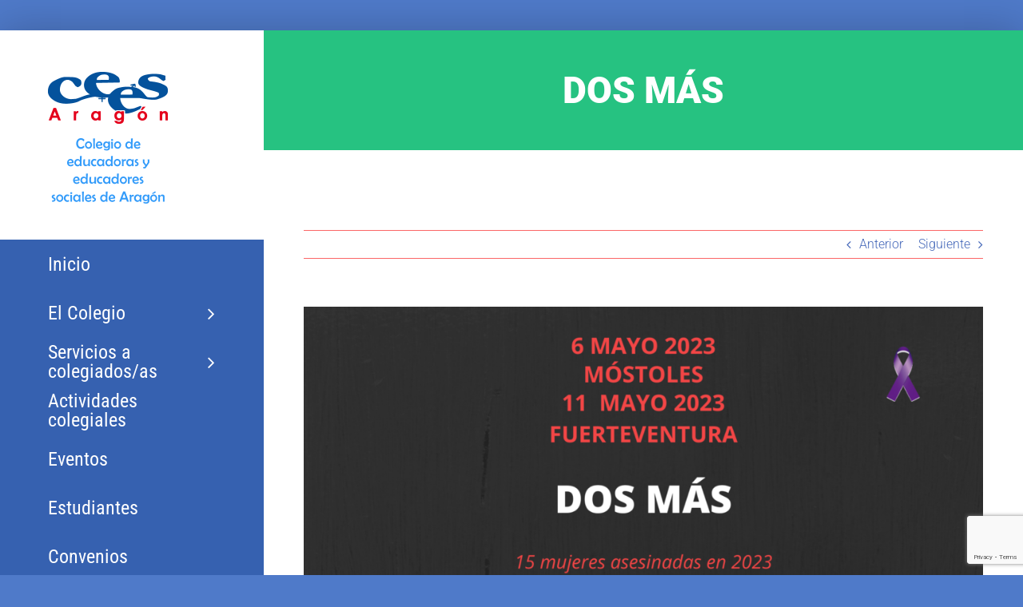

--- FILE ---
content_type: text/html; charset=utf-8
request_url: https://www.google.com/recaptcha/api2/anchor?ar=1&k=6LfJhoEUAAAAAORdO23PXFGXumMTEsD3j2fZ_2dC&co=aHR0cHM6Ly93d3cuY2Vlc2FyYWdvbi5jb206NDQz&hl=en&v=PoyoqOPhxBO7pBk68S4YbpHZ&size=invisible&anchor-ms=20000&execute-ms=30000&cb=ob1h1bt81jcx
body_size: 48673
content:
<!DOCTYPE HTML><html dir="ltr" lang="en"><head><meta http-equiv="Content-Type" content="text/html; charset=UTF-8">
<meta http-equiv="X-UA-Compatible" content="IE=edge">
<title>reCAPTCHA</title>
<style type="text/css">
/* cyrillic-ext */
@font-face {
  font-family: 'Roboto';
  font-style: normal;
  font-weight: 400;
  font-stretch: 100%;
  src: url(//fonts.gstatic.com/s/roboto/v48/KFO7CnqEu92Fr1ME7kSn66aGLdTylUAMa3GUBHMdazTgWw.woff2) format('woff2');
  unicode-range: U+0460-052F, U+1C80-1C8A, U+20B4, U+2DE0-2DFF, U+A640-A69F, U+FE2E-FE2F;
}
/* cyrillic */
@font-face {
  font-family: 'Roboto';
  font-style: normal;
  font-weight: 400;
  font-stretch: 100%;
  src: url(//fonts.gstatic.com/s/roboto/v48/KFO7CnqEu92Fr1ME7kSn66aGLdTylUAMa3iUBHMdazTgWw.woff2) format('woff2');
  unicode-range: U+0301, U+0400-045F, U+0490-0491, U+04B0-04B1, U+2116;
}
/* greek-ext */
@font-face {
  font-family: 'Roboto';
  font-style: normal;
  font-weight: 400;
  font-stretch: 100%;
  src: url(//fonts.gstatic.com/s/roboto/v48/KFO7CnqEu92Fr1ME7kSn66aGLdTylUAMa3CUBHMdazTgWw.woff2) format('woff2');
  unicode-range: U+1F00-1FFF;
}
/* greek */
@font-face {
  font-family: 'Roboto';
  font-style: normal;
  font-weight: 400;
  font-stretch: 100%;
  src: url(//fonts.gstatic.com/s/roboto/v48/KFO7CnqEu92Fr1ME7kSn66aGLdTylUAMa3-UBHMdazTgWw.woff2) format('woff2');
  unicode-range: U+0370-0377, U+037A-037F, U+0384-038A, U+038C, U+038E-03A1, U+03A3-03FF;
}
/* math */
@font-face {
  font-family: 'Roboto';
  font-style: normal;
  font-weight: 400;
  font-stretch: 100%;
  src: url(//fonts.gstatic.com/s/roboto/v48/KFO7CnqEu92Fr1ME7kSn66aGLdTylUAMawCUBHMdazTgWw.woff2) format('woff2');
  unicode-range: U+0302-0303, U+0305, U+0307-0308, U+0310, U+0312, U+0315, U+031A, U+0326-0327, U+032C, U+032F-0330, U+0332-0333, U+0338, U+033A, U+0346, U+034D, U+0391-03A1, U+03A3-03A9, U+03B1-03C9, U+03D1, U+03D5-03D6, U+03F0-03F1, U+03F4-03F5, U+2016-2017, U+2034-2038, U+203C, U+2040, U+2043, U+2047, U+2050, U+2057, U+205F, U+2070-2071, U+2074-208E, U+2090-209C, U+20D0-20DC, U+20E1, U+20E5-20EF, U+2100-2112, U+2114-2115, U+2117-2121, U+2123-214F, U+2190, U+2192, U+2194-21AE, U+21B0-21E5, U+21F1-21F2, U+21F4-2211, U+2213-2214, U+2216-22FF, U+2308-230B, U+2310, U+2319, U+231C-2321, U+2336-237A, U+237C, U+2395, U+239B-23B7, U+23D0, U+23DC-23E1, U+2474-2475, U+25AF, U+25B3, U+25B7, U+25BD, U+25C1, U+25CA, U+25CC, U+25FB, U+266D-266F, U+27C0-27FF, U+2900-2AFF, U+2B0E-2B11, U+2B30-2B4C, U+2BFE, U+3030, U+FF5B, U+FF5D, U+1D400-1D7FF, U+1EE00-1EEFF;
}
/* symbols */
@font-face {
  font-family: 'Roboto';
  font-style: normal;
  font-weight: 400;
  font-stretch: 100%;
  src: url(//fonts.gstatic.com/s/roboto/v48/KFO7CnqEu92Fr1ME7kSn66aGLdTylUAMaxKUBHMdazTgWw.woff2) format('woff2');
  unicode-range: U+0001-000C, U+000E-001F, U+007F-009F, U+20DD-20E0, U+20E2-20E4, U+2150-218F, U+2190, U+2192, U+2194-2199, U+21AF, U+21E6-21F0, U+21F3, U+2218-2219, U+2299, U+22C4-22C6, U+2300-243F, U+2440-244A, U+2460-24FF, U+25A0-27BF, U+2800-28FF, U+2921-2922, U+2981, U+29BF, U+29EB, U+2B00-2BFF, U+4DC0-4DFF, U+FFF9-FFFB, U+10140-1018E, U+10190-1019C, U+101A0, U+101D0-101FD, U+102E0-102FB, U+10E60-10E7E, U+1D2C0-1D2D3, U+1D2E0-1D37F, U+1F000-1F0FF, U+1F100-1F1AD, U+1F1E6-1F1FF, U+1F30D-1F30F, U+1F315, U+1F31C, U+1F31E, U+1F320-1F32C, U+1F336, U+1F378, U+1F37D, U+1F382, U+1F393-1F39F, U+1F3A7-1F3A8, U+1F3AC-1F3AF, U+1F3C2, U+1F3C4-1F3C6, U+1F3CA-1F3CE, U+1F3D4-1F3E0, U+1F3ED, U+1F3F1-1F3F3, U+1F3F5-1F3F7, U+1F408, U+1F415, U+1F41F, U+1F426, U+1F43F, U+1F441-1F442, U+1F444, U+1F446-1F449, U+1F44C-1F44E, U+1F453, U+1F46A, U+1F47D, U+1F4A3, U+1F4B0, U+1F4B3, U+1F4B9, U+1F4BB, U+1F4BF, U+1F4C8-1F4CB, U+1F4D6, U+1F4DA, U+1F4DF, U+1F4E3-1F4E6, U+1F4EA-1F4ED, U+1F4F7, U+1F4F9-1F4FB, U+1F4FD-1F4FE, U+1F503, U+1F507-1F50B, U+1F50D, U+1F512-1F513, U+1F53E-1F54A, U+1F54F-1F5FA, U+1F610, U+1F650-1F67F, U+1F687, U+1F68D, U+1F691, U+1F694, U+1F698, U+1F6AD, U+1F6B2, U+1F6B9-1F6BA, U+1F6BC, U+1F6C6-1F6CF, U+1F6D3-1F6D7, U+1F6E0-1F6EA, U+1F6F0-1F6F3, U+1F6F7-1F6FC, U+1F700-1F7FF, U+1F800-1F80B, U+1F810-1F847, U+1F850-1F859, U+1F860-1F887, U+1F890-1F8AD, U+1F8B0-1F8BB, U+1F8C0-1F8C1, U+1F900-1F90B, U+1F93B, U+1F946, U+1F984, U+1F996, U+1F9E9, U+1FA00-1FA6F, U+1FA70-1FA7C, U+1FA80-1FA89, U+1FA8F-1FAC6, U+1FACE-1FADC, U+1FADF-1FAE9, U+1FAF0-1FAF8, U+1FB00-1FBFF;
}
/* vietnamese */
@font-face {
  font-family: 'Roboto';
  font-style: normal;
  font-weight: 400;
  font-stretch: 100%;
  src: url(//fonts.gstatic.com/s/roboto/v48/KFO7CnqEu92Fr1ME7kSn66aGLdTylUAMa3OUBHMdazTgWw.woff2) format('woff2');
  unicode-range: U+0102-0103, U+0110-0111, U+0128-0129, U+0168-0169, U+01A0-01A1, U+01AF-01B0, U+0300-0301, U+0303-0304, U+0308-0309, U+0323, U+0329, U+1EA0-1EF9, U+20AB;
}
/* latin-ext */
@font-face {
  font-family: 'Roboto';
  font-style: normal;
  font-weight: 400;
  font-stretch: 100%;
  src: url(//fonts.gstatic.com/s/roboto/v48/KFO7CnqEu92Fr1ME7kSn66aGLdTylUAMa3KUBHMdazTgWw.woff2) format('woff2');
  unicode-range: U+0100-02BA, U+02BD-02C5, U+02C7-02CC, U+02CE-02D7, U+02DD-02FF, U+0304, U+0308, U+0329, U+1D00-1DBF, U+1E00-1E9F, U+1EF2-1EFF, U+2020, U+20A0-20AB, U+20AD-20C0, U+2113, U+2C60-2C7F, U+A720-A7FF;
}
/* latin */
@font-face {
  font-family: 'Roboto';
  font-style: normal;
  font-weight: 400;
  font-stretch: 100%;
  src: url(//fonts.gstatic.com/s/roboto/v48/KFO7CnqEu92Fr1ME7kSn66aGLdTylUAMa3yUBHMdazQ.woff2) format('woff2');
  unicode-range: U+0000-00FF, U+0131, U+0152-0153, U+02BB-02BC, U+02C6, U+02DA, U+02DC, U+0304, U+0308, U+0329, U+2000-206F, U+20AC, U+2122, U+2191, U+2193, U+2212, U+2215, U+FEFF, U+FFFD;
}
/* cyrillic-ext */
@font-face {
  font-family: 'Roboto';
  font-style: normal;
  font-weight: 500;
  font-stretch: 100%;
  src: url(//fonts.gstatic.com/s/roboto/v48/KFO7CnqEu92Fr1ME7kSn66aGLdTylUAMa3GUBHMdazTgWw.woff2) format('woff2');
  unicode-range: U+0460-052F, U+1C80-1C8A, U+20B4, U+2DE0-2DFF, U+A640-A69F, U+FE2E-FE2F;
}
/* cyrillic */
@font-face {
  font-family: 'Roboto';
  font-style: normal;
  font-weight: 500;
  font-stretch: 100%;
  src: url(//fonts.gstatic.com/s/roboto/v48/KFO7CnqEu92Fr1ME7kSn66aGLdTylUAMa3iUBHMdazTgWw.woff2) format('woff2');
  unicode-range: U+0301, U+0400-045F, U+0490-0491, U+04B0-04B1, U+2116;
}
/* greek-ext */
@font-face {
  font-family: 'Roboto';
  font-style: normal;
  font-weight: 500;
  font-stretch: 100%;
  src: url(//fonts.gstatic.com/s/roboto/v48/KFO7CnqEu92Fr1ME7kSn66aGLdTylUAMa3CUBHMdazTgWw.woff2) format('woff2');
  unicode-range: U+1F00-1FFF;
}
/* greek */
@font-face {
  font-family: 'Roboto';
  font-style: normal;
  font-weight: 500;
  font-stretch: 100%;
  src: url(//fonts.gstatic.com/s/roboto/v48/KFO7CnqEu92Fr1ME7kSn66aGLdTylUAMa3-UBHMdazTgWw.woff2) format('woff2');
  unicode-range: U+0370-0377, U+037A-037F, U+0384-038A, U+038C, U+038E-03A1, U+03A3-03FF;
}
/* math */
@font-face {
  font-family: 'Roboto';
  font-style: normal;
  font-weight: 500;
  font-stretch: 100%;
  src: url(//fonts.gstatic.com/s/roboto/v48/KFO7CnqEu92Fr1ME7kSn66aGLdTylUAMawCUBHMdazTgWw.woff2) format('woff2');
  unicode-range: U+0302-0303, U+0305, U+0307-0308, U+0310, U+0312, U+0315, U+031A, U+0326-0327, U+032C, U+032F-0330, U+0332-0333, U+0338, U+033A, U+0346, U+034D, U+0391-03A1, U+03A3-03A9, U+03B1-03C9, U+03D1, U+03D5-03D6, U+03F0-03F1, U+03F4-03F5, U+2016-2017, U+2034-2038, U+203C, U+2040, U+2043, U+2047, U+2050, U+2057, U+205F, U+2070-2071, U+2074-208E, U+2090-209C, U+20D0-20DC, U+20E1, U+20E5-20EF, U+2100-2112, U+2114-2115, U+2117-2121, U+2123-214F, U+2190, U+2192, U+2194-21AE, U+21B0-21E5, U+21F1-21F2, U+21F4-2211, U+2213-2214, U+2216-22FF, U+2308-230B, U+2310, U+2319, U+231C-2321, U+2336-237A, U+237C, U+2395, U+239B-23B7, U+23D0, U+23DC-23E1, U+2474-2475, U+25AF, U+25B3, U+25B7, U+25BD, U+25C1, U+25CA, U+25CC, U+25FB, U+266D-266F, U+27C0-27FF, U+2900-2AFF, U+2B0E-2B11, U+2B30-2B4C, U+2BFE, U+3030, U+FF5B, U+FF5D, U+1D400-1D7FF, U+1EE00-1EEFF;
}
/* symbols */
@font-face {
  font-family: 'Roboto';
  font-style: normal;
  font-weight: 500;
  font-stretch: 100%;
  src: url(//fonts.gstatic.com/s/roboto/v48/KFO7CnqEu92Fr1ME7kSn66aGLdTylUAMaxKUBHMdazTgWw.woff2) format('woff2');
  unicode-range: U+0001-000C, U+000E-001F, U+007F-009F, U+20DD-20E0, U+20E2-20E4, U+2150-218F, U+2190, U+2192, U+2194-2199, U+21AF, U+21E6-21F0, U+21F3, U+2218-2219, U+2299, U+22C4-22C6, U+2300-243F, U+2440-244A, U+2460-24FF, U+25A0-27BF, U+2800-28FF, U+2921-2922, U+2981, U+29BF, U+29EB, U+2B00-2BFF, U+4DC0-4DFF, U+FFF9-FFFB, U+10140-1018E, U+10190-1019C, U+101A0, U+101D0-101FD, U+102E0-102FB, U+10E60-10E7E, U+1D2C0-1D2D3, U+1D2E0-1D37F, U+1F000-1F0FF, U+1F100-1F1AD, U+1F1E6-1F1FF, U+1F30D-1F30F, U+1F315, U+1F31C, U+1F31E, U+1F320-1F32C, U+1F336, U+1F378, U+1F37D, U+1F382, U+1F393-1F39F, U+1F3A7-1F3A8, U+1F3AC-1F3AF, U+1F3C2, U+1F3C4-1F3C6, U+1F3CA-1F3CE, U+1F3D4-1F3E0, U+1F3ED, U+1F3F1-1F3F3, U+1F3F5-1F3F7, U+1F408, U+1F415, U+1F41F, U+1F426, U+1F43F, U+1F441-1F442, U+1F444, U+1F446-1F449, U+1F44C-1F44E, U+1F453, U+1F46A, U+1F47D, U+1F4A3, U+1F4B0, U+1F4B3, U+1F4B9, U+1F4BB, U+1F4BF, U+1F4C8-1F4CB, U+1F4D6, U+1F4DA, U+1F4DF, U+1F4E3-1F4E6, U+1F4EA-1F4ED, U+1F4F7, U+1F4F9-1F4FB, U+1F4FD-1F4FE, U+1F503, U+1F507-1F50B, U+1F50D, U+1F512-1F513, U+1F53E-1F54A, U+1F54F-1F5FA, U+1F610, U+1F650-1F67F, U+1F687, U+1F68D, U+1F691, U+1F694, U+1F698, U+1F6AD, U+1F6B2, U+1F6B9-1F6BA, U+1F6BC, U+1F6C6-1F6CF, U+1F6D3-1F6D7, U+1F6E0-1F6EA, U+1F6F0-1F6F3, U+1F6F7-1F6FC, U+1F700-1F7FF, U+1F800-1F80B, U+1F810-1F847, U+1F850-1F859, U+1F860-1F887, U+1F890-1F8AD, U+1F8B0-1F8BB, U+1F8C0-1F8C1, U+1F900-1F90B, U+1F93B, U+1F946, U+1F984, U+1F996, U+1F9E9, U+1FA00-1FA6F, U+1FA70-1FA7C, U+1FA80-1FA89, U+1FA8F-1FAC6, U+1FACE-1FADC, U+1FADF-1FAE9, U+1FAF0-1FAF8, U+1FB00-1FBFF;
}
/* vietnamese */
@font-face {
  font-family: 'Roboto';
  font-style: normal;
  font-weight: 500;
  font-stretch: 100%;
  src: url(//fonts.gstatic.com/s/roboto/v48/KFO7CnqEu92Fr1ME7kSn66aGLdTylUAMa3OUBHMdazTgWw.woff2) format('woff2');
  unicode-range: U+0102-0103, U+0110-0111, U+0128-0129, U+0168-0169, U+01A0-01A1, U+01AF-01B0, U+0300-0301, U+0303-0304, U+0308-0309, U+0323, U+0329, U+1EA0-1EF9, U+20AB;
}
/* latin-ext */
@font-face {
  font-family: 'Roboto';
  font-style: normal;
  font-weight: 500;
  font-stretch: 100%;
  src: url(//fonts.gstatic.com/s/roboto/v48/KFO7CnqEu92Fr1ME7kSn66aGLdTylUAMa3KUBHMdazTgWw.woff2) format('woff2');
  unicode-range: U+0100-02BA, U+02BD-02C5, U+02C7-02CC, U+02CE-02D7, U+02DD-02FF, U+0304, U+0308, U+0329, U+1D00-1DBF, U+1E00-1E9F, U+1EF2-1EFF, U+2020, U+20A0-20AB, U+20AD-20C0, U+2113, U+2C60-2C7F, U+A720-A7FF;
}
/* latin */
@font-face {
  font-family: 'Roboto';
  font-style: normal;
  font-weight: 500;
  font-stretch: 100%;
  src: url(//fonts.gstatic.com/s/roboto/v48/KFO7CnqEu92Fr1ME7kSn66aGLdTylUAMa3yUBHMdazQ.woff2) format('woff2');
  unicode-range: U+0000-00FF, U+0131, U+0152-0153, U+02BB-02BC, U+02C6, U+02DA, U+02DC, U+0304, U+0308, U+0329, U+2000-206F, U+20AC, U+2122, U+2191, U+2193, U+2212, U+2215, U+FEFF, U+FFFD;
}
/* cyrillic-ext */
@font-face {
  font-family: 'Roboto';
  font-style: normal;
  font-weight: 900;
  font-stretch: 100%;
  src: url(//fonts.gstatic.com/s/roboto/v48/KFO7CnqEu92Fr1ME7kSn66aGLdTylUAMa3GUBHMdazTgWw.woff2) format('woff2');
  unicode-range: U+0460-052F, U+1C80-1C8A, U+20B4, U+2DE0-2DFF, U+A640-A69F, U+FE2E-FE2F;
}
/* cyrillic */
@font-face {
  font-family: 'Roboto';
  font-style: normal;
  font-weight: 900;
  font-stretch: 100%;
  src: url(//fonts.gstatic.com/s/roboto/v48/KFO7CnqEu92Fr1ME7kSn66aGLdTylUAMa3iUBHMdazTgWw.woff2) format('woff2');
  unicode-range: U+0301, U+0400-045F, U+0490-0491, U+04B0-04B1, U+2116;
}
/* greek-ext */
@font-face {
  font-family: 'Roboto';
  font-style: normal;
  font-weight: 900;
  font-stretch: 100%;
  src: url(//fonts.gstatic.com/s/roboto/v48/KFO7CnqEu92Fr1ME7kSn66aGLdTylUAMa3CUBHMdazTgWw.woff2) format('woff2');
  unicode-range: U+1F00-1FFF;
}
/* greek */
@font-face {
  font-family: 'Roboto';
  font-style: normal;
  font-weight: 900;
  font-stretch: 100%;
  src: url(//fonts.gstatic.com/s/roboto/v48/KFO7CnqEu92Fr1ME7kSn66aGLdTylUAMa3-UBHMdazTgWw.woff2) format('woff2');
  unicode-range: U+0370-0377, U+037A-037F, U+0384-038A, U+038C, U+038E-03A1, U+03A3-03FF;
}
/* math */
@font-face {
  font-family: 'Roboto';
  font-style: normal;
  font-weight: 900;
  font-stretch: 100%;
  src: url(//fonts.gstatic.com/s/roboto/v48/KFO7CnqEu92Fr1ME7kSn66aGLdTylUAMawCUBHMdazTgWw.woff2) format('woff2');
  unicode-range: U+0302-0303, U+0305, U+0307-0308, U+0310, U+0312, U+0315, U+031A, U+0326-0327, U+032C, U+032F-0330, U+0332-0333, U+0338, U+033A, U+0346, U+034D, U+0391-03A1, U+03A3-03A9, U+03B1-03C9, U+03D1, U+03D5-03D6, U+03F0-03F1, U+03F4-03F5, U+2016-2017, U+2034-2038, U+203C, U+2040, U+2043, U+2047, U+2050, U+2057, U+205F, U+2070-2071, U+2074-208E, U+2090-209C, U+20D0-20DC, U+20E1, U+20E5-20EF, U+2100-2112, U+2114-2115, U+2117-2121, U+2123-214F, U+2190, U+2192, U+2194-21AE, U+21B0-21E5, U+21F1-21F2, U+21F4-2211, U+2213-2214, U+2216-22FF, U+2308-230B, U+2310, U+2319, U+231C-2321, U+2336-237A, U+237C, U+2395, U+239B-23B7, U+23D0, U+23DC-23E1, U+2474-2475, U+25AF, U+25B3, U+25B7, U+25BD, U+25C1, U+25CA, U+25CC, U+25FB, U+266D-266F, U+27C0-27FF, U+2900-2AFF, U+2B0E-2B11, U+2B30-2B4C, U+2BFE, U+3030, U+FF5B, U+FF5D, U+1D400-1D7FF, U+1EE00-1EEFF;
}
/* symbols */
@font-face {
  font-family: 'Roboto';
  font-style: normal;
  font-weight: 900;
  font-stretch: 100%;
  src: url(//fonts.gstatic.com/s/roboto/v48/KFO7CnqEu92Fr1ME7kSn66aGLdTylUAMaxKUBHMdazTgWw.woff2) format('woff2');
  unicode-range: U+0001-000C, U+000E-001F, U+007F-009F, U+20DD-20E0, U+20E2-20E4, U+2150-218F, U+2190, U+2192, U+2194-2199, U+21AF, U+21E6-21F0, U+21F3, U+2218-2219, U+2299, U+22C4-22C6, U+2300-243F, U+2440-244A, U+2460-24FF, U+25A0-27BF, U+2800-28FF, U+2921-2922, U+2981, U+29BF, U+29EB, U+2B00-2BFF, U+4DC0-4DFF, U+FFF9-FFFB, U+10140-1018E, U+10190-1019C, U+101A0, U+101D0-101FD, U+102E0-102FB, U+10E60-10E7E, U+1D2C0-1D2D3, U+1D2E0-1D37F, U+1F000-1F0FF, U+1F100-1F1AD, U+1F1E6-1F1FF, U+1F30D-1F30F, U+1F315, U+1F31C, U+1F31E, U+1F320-1F32C, U+1F336, U+1F378, U+1F37D, U+1F382, U+1F393-1F39F, U+1F3A7-1F3A8, U+1F3AC-1F3AF, U+1F3C2, U+1F3C4-1F3C6, U+1F3CA-1F3CE, U+1F3D4-1F3E0, U+1F3ED, U+1F3F1-1F3F3, U+1F3F5-1F3F7, U+1F408, U+1F415, U+1F41F, U+1F426, U+1F43F, U+1F441-1F442, U+1F444, U+1F446-1F449, U+1F44C-1F44E, U+1F453, U+1F46A, U+1F47D, U+1F4A3, U+1F4B0, U+1F4B3, U+1F4B9, U+1F4BB, U+1F4BF, U+1F4C8-1F4CB, U+1F4D6, U+1F4DA, U+1F4DF, U+1F4E3-1F4E6, U+1F4EA-1F4ED, U+1F4F7, U+1F4F9-1F4FB, U+1F4FD-1F4FE, U+1F503, U+1F507-1F50B, U+1F50D, U+1F512-1F513, U+1F53E-1F54A, U+1F54F-1F5FA, U+1F610, U+1F650-1F67F, U+1F687, U+1F68D, U+1F691, U+1F694, U+1F698, U+1F6AD, U+1F6B2, U+1F6B9-1F6BA, U+1F6BC, U+1F6C6-1F6CF, U+1F6D3-1F6D7, U+1F6E0-1F6EA, U+1F6F0-1F6F3, U+1F6F7-1F6FC, U+1F700-1F7FF, U+1F800-1F80B, U+1F810-1F847, U+1F850-1F859, U+1F860-1F887, U+1F890-1F8AD, U+1F8B0-1F8BB, U+1F8C0-1F8C1, U+1F900-1F90B, U+1F93B, U+1F946, U+1F984, U+1F996, U+1F9E9, U+1FA00-1FA6F, U+1FA70-1FA7C, U+1FA80-1FA89, U+1FA8F-1FAC6, U+1FACE-1FADC, U+1FADF-1FAE9, U+1FAF0-1FAF8, U+1FB00-1FBFF;
}
/* vietnamese */
@font-face {
  font-family: 'Roboto';
  font-style: normal;
  font-weight: 900;
  font-stretch: 100%;
  src: url(//fonts.gstatic.com/s/roboto/v48/KFO7CnqEu92Fr1ME7kSn66aGLdTylUAMa3OUBHMdazTgWw.woff2) format('woff2');
  unicode-range: U+0102-0103, U+0110-0111, U+0128-0129, U+0168-0169, U+01A0-01A1, U+01AF-01B0, U+0300-0301, U+0303-0304, U+0308-0309, U+0323, U+0329, U+1EA0-1EF9, U+20AB;
}
/* latin-ext */
@font-face {
  font-family: 'Roboto';
  font-style: normal;
  font-weight: 900;
  font-stretch: 100%;
  src: url(//fonts.gstatic.com/s/roboto/v48/KFO7CnqEu92Fr1ME7kSn66aGLdTylUAMa3KUBHMdazTgWw.woff2) format('woff2');
  unicode-range: U+0100-02BA, U+02BD-02C5, U+02C7-02CC, U+02CE-02D7, U+02DD-02FF, U+0304, U+0308, U+0329, U+1D00-1DBF, U+1E00-1E9F, U+1EF2-1EFF, U+2020, U+20A0-20AB, U+20AD-20C0, U+2113, U+2C60-2C7F, U+A720-A7FF;
}
/* latin */
@font-face {
  font-family: 'Roboto';
  font-style: normal;
  font-weight: 900;
  font-stretch: 100%;
  src: url(//fonts.gstatic.com/s/roboto/v48/KFO7CnqEu92Fr1ME7kSn66aGLdTylUAMa3yUBHMdazQ.woff2) format('woff2');
  unicode-range: U+0000-00FF, U+0131, U+0152-0153, U+02BB-02BC, U+02C6, U+02DA, U+02DC, U+0304, U+0308, U+0329, U+2000-206F, U+20AC, U+2122, U+2191, U+2193, U+2212, U+2215, U+FEFF, U+FFFD;
}

</style>
<link rel="stylesheet" type="text/css" href="https://www.gstatic.com/recaptcha/releases/PoyoqOPhxBO7pBk68S4YbpHZ/styles__ltr.css">
<script nonce="Y4otnCeiWOWwjzU3YtcSFw" type="text/javascript">window['__recaptcha_api'] = 'https://www.google.com/recaptcha/api2/';</script>
<script type="text/javascript" src="https://www.gstatic.com/recaptcha/releases/PoyoqOPhxBO7pBk68S4YbpHZ/recaptcha__en.js" nonce="Y4otnCeiWOWwjzU3YtcSFw">
      
    </script></head>
<body><div id="rc-anchor-alert" class="rc-anchor-alert"></div>
<input type="hidden" id="recaptcha-token" value="[base64]">
<script type="text/javascript" nonce="Y4otnCeiWOWwjzU3YtcSFw">
      recaptcha.anchor.Main.init("[\x22ainput\x22,[\x22bgdata\x22,\x22\x22,\[base64]/[base64]/[base64]/KE4oMTI0LHYsdi5HKSxMWihsLHYpKTpOKDEyNCx2LGwpLFYpLHYpLFQpKSxGKDE3MSx2KX0scjc9ZnVuY3Rpb24obCl7cmV0dXJuIGx9LEM9ZnVuY3Rpb24obCxWLHYpe04odixsLFYpLFZbYWtdPTI3OTZ9LG49ZnVuY3Rpb24obCxWKXtWLlg9KChWLlg/[base64]/[base64]/[base64]/[base64]/[base64]/[base64]/[base64]/[base64]/[base64]/[base64]/[base64]\\u003d\x22,\[base64]\\u003d\x22,\x22w43Cky5PwoHDqSfCmMK+asKQw5vCiAtcw45eNsOYw4VsKVXCqWhtc8OGwp/DtsOMw5zCpzhqwqgyHzXDqTTCpHTDlsOzchs9w7bDqMOkw6/DhsKxwovCgcOYKwzCrMKAw4/DqnYBwrvClXHDqMO8ZcKXwoXCpsK0dw7Di13CqcKzDsKowqzCqU5mw7LCt8Oow717IsKZAU/Cl8KqcVN5w4DCihZ5bcOUwpFmSsKqw7Zcwq0Jw4Y4wqA5esKGw7XCnMKfwpDDjMK7IGTDhHjDnW3CpQtBwpXCgzcqa8Kww4Vqa8KeAy8rOCBCLMOWwpbDisKbw4DCq8KgZcOhC20bC8KYaEopwovDjsOiw5PCjsO3w4s9w65PJcOlwqPDnj/DonkAw51Ew5lBwqnCk1sOAlp1wo5mw67CtcKUT2I4eMOIw7kkFGNzwrFxw5AeF1kLwr7Cul/Dl2IOR8KyewnCusOZNE5yFW3Dt8Oawp7CkxQEaMO0w6TCpzBQFVnDnhjDlX8vwrt3IsKuw5fCm8KbDSEWw4LCixzCkBN2wqs/w5LCkWYObiI2wqLCkMKWOsKcAgPCt0rDnsKawrbDqG5gScKgZVXDphrCucOPwrZ+SA3Co8KHYyIWHwTDusOqwpxnw6rDssO9w6TCjMOxwr3Cqg3CsVk9PlNVw77Ch8OvFT3DssO6wpVtwpLDrsObwoDCv8Osw6jCs8OYwrvCu8KBL8O4c8K7wq/Cu2d0w5XCmDU+XsODFg0FOcOkw49vwq5Uw4fDt8OJLUpawosyZsOxwqJCw7TCjFPCnXLCiXkgwonCjHtpw4l0H1fCvXTDu8OjMcO/US4hXcKRe8O/DWfDth/CnsKJZhrDjMOvwrjCrR8JQMOuZ8Otw7AjcsOuw6/CpDMLw57ClsOILiPDvSHCk8KTw4XDoxDDlkUpfcKKOBDDjWDCusOew6EabcK2fQU2SsKPw7PClx3Dk8KCCMOQw7nDrcKPwo83Qj/[base64]/Cu8OqcMOJw4fDosO9dzgpwq8Yw78FY8O3F29rwp9swqPCtcOwRBhWJ8Odwq3Cp8O5wq7Cnh4EBsOaBcK7dR8xXXXCmFglw6PDtcO/wp/CksKCw4LDpcKOwqU7wqjDlgoiwpIyCRZ0R8K/w4XDuAjCmAjClwV/w6DCv8OREUjCmiR7e3HCsxbCkmY7wqpRw6jDgsKNw67DnXfDssKrw5rCjMOcw6FROcOYC8OQAT1NHVQoQcKXw694wrJSwooWw5IHwrF4wq1ww6zCjsOqNxl+wqlEWyrDk8K1O8ORw5LCn8KyA8OVIz3CnTHCqcKCay/CssKfwonCkcODb8OjRMO1bcK6ETHDv8KwYT0Qw7R6HcOEw44yw5rDj8K3Hz5gwogEbcKeYsKTPx3Dj3XDpsKIBcOyeMOJeMK4VldGw6ICwpQhw4pVXsOyw63Ds3rDrsOlw6vCp8Otw5vCvcK6w4fCjsKjw6/DmBtFQXYSN8O/wr4wU2nCtQjDlhrDjMK0OcKew48aLMKxBsKLecKBbmhqNMOdIRVAByzCrRPCqxdDFcONw5LDqsO+wrUYO2PDjXdmwpfDsCPDnWdlwpbDrsKyQxHDq3XCgsOEI1bDllTCncOIFcO1HcK/w5zCt8KowqMBw4HCn8ONXg/CnwXCrkrCuXZhw77DtGsHF2kSWcKSUcKBw63DisKyAsOswrowEcOewqfDtsKzw4/DssKQwrzCtmXChh/[base64]/DpxsffU00RcOOwr7Cqx4vw6/CsMO+w4jDjnYEInkswrjDtE3DnFsSWgVCHMKGwogHKcO5w5rDmQkiKMOPw7HCh8K/cMONJcOUwoQAR8KyGRoaVcOsw53CrcOPwqshw7FVXjTCmXjDo8KSw4bDncO/[base64]/CmBArJsKXTlDDncKewrrChTXDlxnCicKEbVRtwqnCtRnCg3PCijBaPcKifsOYHxjDp8K6wqTDjMK0XyfCu1MYLsOnLMORwqtSw7zCucOcGsKAw4bCuAXChyvCmEUOVsKNdSMEw4TCszpkd8OnwqbCgXTDmzIywoZQwpsRImPCkR/DiWHDri3DlXTDshPCgcOYwrc5w4N1w7PCimlkwqJCwobCtzvCj8KEw5HDvsOBbcOxwoVJCwd8wpbCn8Ocw7kVw4/CsMK3OQjDphLDj3XCmcO3Q8Oew5RTw5pxwpJTw78pw6sVw5zDucKMf8OYw43DmMO+a8KeVMKDH8OICcK9w6TDk3E5w68xwp4mwrDDjWHDqmbCqwrDmkfDpgLCmBIreF4hwqTCph3DvMKlFxgwBS/Dj8O/bg3DpR/DmjjCh8Kpw6HDnMKqBEPDpzoiwq0cw7hiwqJ/w7xSQ8KTUkB2GWHClcKnw6law4MTB8OvwoRDw6fDsF/CiMKoM8Krw6LCmsKSPcKgwojDuMO0fMOUTsKiw5LDmcOPwrEXw7U/wqHDsFIqwrLCjlfDtcKrwrYLw5bCvMOLDmnCmMO/[base64]/[base64]/ChEfDkMOJWSIEFWxww7sKG3/DpMK6XcKqwo7DglTClcKdworDj8KLwonDhALCnMK2cg/DncKnwqDDs8Ojw6/Dr8ORZSvCgCzCl8Oow4PCncOHScKYw7XDnX8+LjczQcOCUU9REsOuRsOkJl9Twr7Ch8O7SsKlaV4ywrLDklUowq07G8K/w5/CmE0zw416CcKIw5XDuMKfw7fDl8KqUcKNU0cXLSnDpsOkw6IXwpBsEHguw6fCtlPDncKpwo/CmMOrwrzCnMKWwpYLQMKCeQPCq2TDtsODwptaAsO8O27DtHTDj8KVwpfDvMK7cQHCjsKRLSvCmUopBMKTwrXDgcKCwokGMQ0IbF3CmcOfw798XMKgPBfDosO4ZWzCr8OmwqNDScKHPcK3fMKbOcKSwqtAwobCoQ4awoZsw4TDnhtMw7vDrWIVwofCt1p5CMOXwq1lw7/DinTCm0EKwqPCtMOiw7DCg8Knw7pZEHR4QGbCsj1/[base64]/wrDCmFHCtMObw6wFY8ODSxosDsOvw6nDvcOLwo7Ckxlww51hwp/Cq2gZLHZdw6HCpA7DoEkddDIpHjdfwqXDtjpQMQJ1d8Kkw78pw4PCjcOsb8OLwpNkIMKfPsKKSllAw7PDhy/[base64]/Cj8O0w4lrFMOnwpjDmFwJLsKrGALCo3vCmXMSwpnCn8KFHjJcw4vDqyjCu8OdEcK6w7Y6wrEVw7cpccO3QMK6w6rDocOPSSJOwovDscKBw4FPfcK/w7XDjAjCnsOawrkZwpPDqMONwp3Dv8KGwpDDvMKlw5MMw7HDlcOKRl0WFcKTwpLDjMOTw7cKATsrwoZrQk3CpCHDiMOMw7DCh8KtUMK5YjPDmSVpwol4w7FCw5TCpQLDhMOHRwvDoX3DgMK/wojDpB3DqWjCqMO2wqdhNwrDqG4SwrVYw59mw59lKsOuUgVQw4fCqsK2w4/CixvCnQDCvEfCi0XCuxRkZMOFHh1uG8Kbw7HDqQ9mw7XCpCnCtsKROMKlckLDj8Kwwr/CoSXDqEU5w6zCpl4tY1QQw7wJLcKuRcKbw5HCtFjCr1LCq8KdbsK0PxRwbQ0Rw4DDgcKGw4jCr3kddhbDuzAeIMO/ZQFNdzPDmWLDqn0KwrQ5w5c3esKOw6VOw4MGwptYWsO/aVQ1HS/[base64]/Ct8KxEsOLwrLDqMO/[base64]/PMKRwoPDk3QaZEZwBcK+cMKGG8KowqbChMOgw7IBw6ZOwrfClghfwobCj0XCllrCnlrCnXslw7rCn8OSP8KUw5h8aR48wrbCiMO9cFzCoHJXwq8tw7Y7FMK3YVAAUcK2Ll/DmUd9w682w5DDlsOvUMOGCMK+wqkqw73CkMKgPMKxTsKtFsO7M0U5wr7CnMKzKBnClRvDvcODe1UEehorBw3CrMOAPcKBw7dtC8Klw6ZoHWDCki/CsWzCr2XCtMOgcFPDvsKAPcOdw7soZ8O3Px/CnMKNKmUXR8K9JwRpw45iWMOAIgnDqsO1w7fCuhFtBcKZTTRgwrlKw4vDl8OrFsO6A8Olw6Jjw4/DrMOEw77CoiItAsO1wpd5wpPDpBsIw6PDjCLCmMKuwqwVwrnDkyvDoRt4woVWFcK1wq3Ch0XClsO5wq3Dp8KJwqg2A8OIw5QkBcKdTsO1fsKEwrvDkCtlw7BdW0E3KmU4TirDpMK+MjXDs8O1YsK2w7/CjwXDp8KUcxB7CcONaQA6c8OsGTPDsSEJNMK4w53CkMKIMk/DiT/DvsObwpnCv8KCV8KXw6XClSvCl8Kjw5JGwp4bExPDozYbwqVYwqxBIGNdwrrClMO1LsOETE/Do08vwrbDjMOCw5/Dgm9tw4HDrMKoVMK+bRp2SgbDnVJRa8KIwr/ComsIGxsjXy7DiEHCrURVwooXMVrDoWLDq3YGNcOiw7zCvDXDm8OGHipAw6dUQG9Cw5bDuMOuw70DwqsJw6JiwqvDsw1PfVHCkxUybsKKH8KMwr/DoR3CoDXCoXg+XsK1woNOCSTDiMOZwpLCmgjCocOQw5PDtWpzBQbDixzDhMO1woR1w4rCpEBfwrDDgBBjwpvDjQ4/bsK4QcKJfcK6wqxMwqrDpsORFSXDuRfDnG3CsxnCoh/DqXrCglTCtMO0QcORPsOBHMOdQkjCrCJ3w6/Cs3kzFUIcCxHDjHrDtBzCr8KRehpswr56wrtcw4XDu8KFe0cNw6HCnsKlw7jDqMOJwq7DtcOTcVjCux0KEsKxwrPDhkcHwpJ4ci/Ciilqw6TCs8KraxvCi8K8f8Kaw7DDqggwHcOWwr/[base64]/[base64]/DksKbw5ZtNRE1wp56wpw2YTjCocOfw5oBw69BEhjCscKkZ8KYMlwlwrdkNlLCvcKmwobDocOZb0nCtz/CisOKcsK8J8KKw6zCjsKUDV9Hw6XCp8KWCMKsEijCvErClMO5w5kiPEbDqwHCscOSw4bDgEQnTcKXw6UGwqMBwpMVIDRRIAw+w6/DsyYRDcKLwqhmwoRiw6rCu8KKw4jCmVIKwpNPwrgbc1Bfw75fwrw6wqHDplM7w7/[base64]/[base64]/[base64]/[base64]/DhjjDlMOMwo3CscKxw6s9wqPDpMOxw4zCkMOBcFNGGcOowoFnw63Co1Z8ZEXDj1cvZMK7w57DkMO6w7k5csKyE8OwTsK4w43CjgZAL8O/w5fDmETDncOBYj0rwr/DjTM2WcOOYkbCl8Kbw684wqptwrHDhwNvw6PDvMO1w5jDoXNwwr/DpsOFVnZqw5rCjcOLS8OHwqsMTBN/w5sOwpbDrVk8wojCigFXWwbDlSbDmnjDu8K9W8OrwqMoLi3CkBPDqTLCtx/Dpl0/wpZNw6Rtw7XCjWTDtmLCqMK+QzDCj3jDmcOpCcK6FD1XLUzDjVQwwqvCvMOnw73CssOiw6PDoDbCjHTDlHfDjzzDqcKjWsKewo0Xwow6b1tEw7PCqj5/wrsfDGg/w5QrJsOWIgbCsQ1GwplxOcK5C8O2wpInw43DmcOzUMOIJ8OyA1kMwqzDk8KfWgZkZ8OEw7I+woPDmXPDsH/DrMOBwogAdxUTS18bwqtkw7cIw69Tw7xeP0MmIi7CpR4/w4BNwop1wrrCv8KDw6TCuwjClsKnMSTDmyfDgsKIwoVhwpE3QCXCnsK8FBhzREFhUBvDhEFIw67Dj8OaZ8OFWcKiZCEuw4Yjwr7DqsOXwqt2E8OJwo5EWsKew7QKw4lTOB9mwo3CvcOwwr/Dp8KQWMOcwoo2wonDoMKtwrxfwrRGwq7Ds2tOXhjDlsOHRsKHw7oeUcOLdsOoUy/Dj8K3ERQ+w5jCi8O2asKwC0jDgBDCj8KOSsK7P8KRWMOqw40xw73Dkld3w7Y7SsOYw5vDh8O+XA4gw4LCrsK5asKKaxoqwoJBdcODwrJsK8KFCcOswo05w5/CrF8/LcK+OsK7FBvDisOSQMOYw4vChDU7OFp/BF0IAAo8w73DsBp8acOrw6rDr8OPw4HDjsOwYsOEwqPDhcO3w4LDnTp9a8ObcRzCj8Ozw7kMw67DnMOGPsKKRUXDnBLCslw1w5PCpMKtw75XG04/[base64]/DusKuamnCu1ouw7RcMgQ1OB4Cw7fDtsOIw7jCgMK3w7vDuVnDnnJXGcO3w4JOFsKaFkbCl11fwrvCrsK5w5zDlMKVw4rDrizDjQ/DksOGwp0LwofClsOuWWNJYMKGw7bDimrCihnClALClMKlPghLREIEH3tEw6Uqw4VbwrrCpcKiwohsw4XDs0LCkGHDoDYqDsKJExxKW8KPFMOtwqzDucKZL3Rdw6HCucKkwpJewrfDrMKlQW3Dn8KEb1jDkWcnw7s2RMKtS0dDw7h8wpwFwqnDqG/CvgxWw4jDosK1w5xiCcODwo/DusKhwr7Dn3/CjyRbcTvCq8OqSCYswqd5wrlYw6/DiRRdHsK5eGIDRWDCusKXwprDtnNowrcGNVoMPjklw7FDED4Ww4tWwrI6UgBdwp/DksKkwrDCqMK/wpJ3PMO2wrrChsK3KBzDuHvCmMORX8OoacOTw6TDqcO6XA13ak3CmXoRD8OGVcKCcWwFcmoMwpZxwqvCr8KSaT51O8KdwrbDisOqKsO7wr/[base64]/DicOBw5B4wpDCkhvCrsKpw5TCuGDClcOYD8K/[base64]/CjSNwSsOpAMOMFcOeV8OWaR/[base64]/CqMOjeQrCkTjDpsKNw4NiOMOoXMKaLMKmBTjDkcOXScO4GcOqXMKKwpLDisKkazVaw63CqsOuWWXCk8OAF8KEIsOmwrVkwqZ6cMKXw73DqMOuYsOXAi3ChWLClcOjwqoTwoZdw45uw7DCt0HDukrCrj3CpRbDr8KOU8OxwrjCgsOQwo/DosOAw67Dv0QJEcOGXCnCrwc2w5/CqkZZw71AEFbCvzfCll/Cj8O4VsOqIcO/WMOJSxtSA30Wwr98EcKEw5zCpH0Ow44Bw4/[base64]/[base64]/CoAbCr8KAwrJsw5HDiUA6wrMvw5TDkzHDmAHDlMKNw5zDuinDosKGw5rCp8OPwotGw5/[base64]/DqMKwVMOIwpsFw5TCucO3JcOjw53CrsKxbiLChMKHQsORwqTDti1Gw44/wovCt8KgOWgiwq3DmBYRw7PDvEjCu0IpFnjCusOQw6PCsDYMw5HDmcKIIWZEw6rCtC8mwq/CoXktw5PCoMKmQMKxw4tOw5cGG8OXPw/[base64]/aXMPUcKRXcKdwovCg17DnG0rw4jChGBDHXXDnh3DicKBwqjCn0sBfcOgwpUvw65FwpnDjcOWw5ogXMOIAyk1wptuw5/Cj8KlZiUjCCABw69CwrxBwqzCn2vCscK2wq8rPsK8w5bCn1PCvBjDt8Ksbi3DsVtLADbDkMK+QCdlRQjDvMOBdAxnb8OTwqNSBMOmw5jCk1LDtxVhw51SIlx8w6IbXHHDgX3CvWjDjsO9w7fCgANpPRzCjVQowozCscKveHx2AVPDtDkiWMKPw4nCqmrCqx/Cj8OTwqzDlzXClU/CvMORwpjDmcKeTsOzwrlUJGkMc3bCixrCnElZw6nDoMOLBjJnPcKFwoDCoHnCmhZAworDk2MkeMKxE3fCuHDCi8KiJ8KFBy/CnsK8R8KnO8O+w5XDsSEwHx3Ds3o/woxUwq/DlsKndsKVLMKVP8Oww7PCicOfwowlwrcLw6nCukHDi0URQms4w6YZw5XDiAhpbD82Vj85wqMXTmQPC8OZwo/CsAHCngITDcOJw6xBw7Q8wozDn8OywrwyKEnDpMKuAU3CnV5RwrBewrHCosKQfcKxwrVkwqXCtF90AMO+w57Di2DDjhHDp8Kcw40Rwo5uLw1jwqPDr8Kaw4TCqQF8w6rDpcKMwppbXlpOw6rDmgPDugVLw6LDsizDgywbw6zDowfCkUMnw5rCrR/DgsOwCMORW8K2wo/Dhh3CvcONCMOpVG5jwp/DnU7Cu8KMwprDlsKZY8OnwoXCpVxaS8Kaw4bDvcKhUMO5w7nCo8OpNMKiwpdKw5JXbTwZcsOdOsKbwoZTwqMQwoYkbW9LKkjClQbDncKJwok/[base64]/Cq8OHEw4UBMOjwqnCoMKzwpwABW9kPBdlwonCnMKPwqrCocK4VMKhdsOmwprDr8KmC2lJw69Hw4ZqDGJZw77Dux7Cuk0RRMO/[base64]/wrLDoMO6w6LDhsOOwrHDkMKnwrjDvknDhE8+w49gwrrDgl/[base64]/w6onEQV+Wm8EaMKMwpHDux/[base64]/DqsO9wpc5SUHCkVDDsxYSwp0Nw4zChcKJTXjDl8OoHErDmMO8ZMKoXiPCkCU/[base64]/DpGoYw5jDrsK0wrs3wq4gw5fCtnbDs0HDt0rCvsK/T8KAbD9mwrTDt2DDmhYsaWXCgwPCqsOjw73Cs8OeQX1UwrvDnsK7RVPCjMObw5V5w59AUcO9LsOcCcKDwqdyX8OYw5x2w6/DgmZ1IhVtS8ODw4ZKdMO6RiBmF38hXsKBVsOiw6s+w7c5woF7V8O+csKsZ8OiEWPDuzcDw6ZOw43CvsKyUhZvXMKvwrc4B3DDhFXCjATDmzARLAPCvy9hCMKZOcKQGgvCrsK5wpXDgXbDvsOtw5k9XxxqwrVmw5bCoGppw4LDlEsLfB/Dr8KFK2dnw5lVwpkOw4nCnFEkwoXDuMKcDx8zHAhmw5sDwqrDvwwDbMO2Tn4Qw6PCvMOoYMObJ1/[base64]/woM1w7TCk8O3w63Cq0LCrcOjw7B+FRDDlsOxfSVON8Kow70nw5EvDylQwqoSwptufDPDi0k5HsKUM8OXQ8KAw5E/w4pRwozDjnUrVmnDjwQXw757MgB9acKBwqzDghcNIH3CkUbDusO+DMO1w6LDvsOeTiAHPA1xcz/[base64]/DlGDDoMOjBMKWdHJWw6xvwpsHcV03wp5bw5DCsjc1w6tYUMOQwr/CkMOmwpxBPsO6aSwewoU3e8Opw4vDryjCqHhnEStHwrQJwp7Di8KBw6/Dg8K9w7TDi8KNUMOnwp7DnV8SFsODTMKzwpd2w5HDrMOkV2rDj8OLGCXCtMOnVsONTw5Mw6LCkC7DrkjDgcKfw4zDlsKdUmZlBsOOw5x9A2YqwoDDjx0zacKIw6PDoMKxB2nDsDFvYTHChUTDksKrwojCrSLCgMKew6XCnFHCjSLDgGoBZcOSOk0/RkPDomV0UGskwpfDqMO5Ell5aCXCgsObwoMlIzwGHCXCl8Ofwp/DjsKLw57Coi7Dm8OOw4vCvwxhwpjDs8OPwrfCjMKydlPDh8KiwoBDw70fwr7Dn8K/[base64]/CpXrCglp4w5DCrMKrU2zCgR5gWx3DrsOLfcKHLH3DgRHDmsKcXcKEFMO0w7bDqn0Cw4LDscKrPwElw7bDkCfDlE9fwotnwq3DiW9fGyDCmjXCuiwHMWDDv1/DiQXCmHbChxIUIltgI2fCigckCkwAw5Fwe8Ovel8qQWPDlx4+wqERAMO4ZcOyAkZkesKdwoXCsjFGTsK7asOFYcO8w68Iw5l2w73Dn2EUwpM4w5DDuCPDv8O/KiTDtjA/w6LCj8OHw7FGw7Riw59lFsO7wpZFw6bDun7DlE1mbh5wwqzCjsKqe8OEX8OQTcOLw4nCp2jDsWvCgcKtI1QxXEnDnmlocsKDOB9CLcOfD8KKSGcfWikgVMKdw5p6w5xQw4fDvMKxMsOtw50BwoDDiRF4w51iTMKhwoYVZHk/w6cXTMO6w5puIcKVwpXDrcORwrkjwosqw4FcZmAUGsO8woccB8KqwrHDoMKKw7ZwPMKDFBQHwq8LRMKfw5nDsCoCwp7DrmcWwrAYwrXDhsKkwrDCscOww4nDhkplwr7ChRQQBwTCssKrw4I1OnlRPUHChy/Ch3RAwrV6wrvDsnItwoHCnR7DuWHCkcKzYh3DsGnDgg0aRTvCq8KiaHxJw6PDnnfDhxnDmXhsw5XDtMOxwqzDuBxPw7Rpb8OFKcKpw73CmMOzd8KEFsOQwpHDhMKmN8OoC8OWB8K9wr/CmMOIw4VIwoPCpARiwrw6w6A3w6crwpbDthfDpTrDvcOJwrrChWYuwqnDgMOcB3VtwqXDuGfClQPDjHzDrkROwpc3w64Kw7EJMHpyX1IpIsOsLsOTwoEuw63CoVMpBjA+w7/CnsO4LsO/[base64]/DnR7CiA/Dn1UYQntoE8OtaXbCqzbDpAjDkcOEFMOTasOdwpwKEX7Dg8O8w6DDgcKhAMKNwpR/[base64]/Cq8K9UDDClA97wqxAwqLDnsOUfyjDu8KHw4h+w4XDgnvDnDTDnMK/fjdgW8KlKMOtwqXCosK3AcOzeCU0J34jwoTCl0DCu8K9wqnChcO3dsKfKQHDiComwo/DpsOHwrnDjcOzEBbCvAQ8wojCk8OEw6wpVGLChncswrFhwpHDkHtAesOXHSPDvcKqwq5FWTcrU8Kzwpgpw7vCqcORw6QywofDpBY5w4hpM8OTdMOOwohow4rDrMKYw5fCsDkfBQ3DmQ1rGsOLwqjDu0N/dMO6McKaw77CimlbJFnDrcK7BwTCuD4jJMOAw6DDrcKlQEfDi2LCmcKAF8O9AG/Do8OjH8O5wpvCuDR2wqrCvcOoT8KiRsOTworCkChTRSbCly3DuA5pw4Mvw5LCpsKMJsKJecKywr9OAkBIwqHCtsKGw4jCu8ODwoF1LhZoW8OQM8KowrgbQSBawq11w5/Dh8OBw4wWwr/[base64]/DlcOlWFs5Wk3CsmnDlBgFPA9Uw57CpHJ0VcKkfsKdHEHCk8Oyw7zDgi3DlsOHUUPCgMKvw758w5YRPGZweHTDq8O1D8KBVTxYTcO1w6F2w43DiDDDnQJgw4rCtsOMM8OCEH7DliByw48Awo/[base64]/QF/[base64]/wpbCtFYUIT0Lf2hxO2RNw7vDsAsiPMKmw4Qgw7XDok5eVMOxCMKXAMK+wq7Cl8O6RmBdSATDmH0jE8OSBF/CqiABwrDDusOaUcKzw5jDrGrCssKGwqdRwo5uS8KJw5/DvsOLw7VZw5vDs8KCw77DlgnCuWbCkFTCh8KLw7TCjBrCrsKswqfCi8K3HUwfw6RUw5VtScOAQyLDhcO5egHCrMOLJ27ClTbDgsKuQsOCRVRYwpzCvGwMw5o4w6E2wrvCvg/DoMKQF8O8w58WSWEzAcOHGMKze1fDt3ZVw4hHUXdowq/[base64]/JmAcMsODwoHCn8OpEcOvw5sHVcO0w4IZdkDDi0nDscOSwrBuBsKOw7k0Ny51wrkzL8KPAMOOw4QdesK6EWQJwp3ChcK/[base64]/CvcKda8KvYg4VwpAjK8ODwql9CsOiRMOXwrVGFyJXw5vDhcOOY2zDsMKcw7Few7LDlcKNw6zDlUzDsMODwoZiFMKvXH3Cs8Olw6XDlh1xXcKTw5t8woDDsBoKw7HDv8KCw6LDu8KDw6gyw5TCnMO/[base64]/DnDDDnsKow6ZTcjfDqcKWd8OBOMO/a1R2Zy1cX2nClMOAw4TCjijDhsKVwrtFfcOrwrFGNcK7DcO2OMO7e1nDkjXDsMKqTm3DhMKlQEs5d8KtKQ9eesO3BgTDq8K3w4wyw5zCicKwwrAXwrw/w5LDt3jDjEXCiMKvFsKXIS3CpcKDDx/[base64]/XRQGAcOMalAIY0MbcMKGaFHCvR/[base64]/w7PCmMKFbUNzw53Ci04jw4rCj37Di8KuwoUxBcKpwrpKY8O0KDHDixBNw59swqIQwrPCqg3Di8K/[base64]/woDCqjXCrsO0wohJw5TDlUnDoTPCkmlSfcKkD0/ClErDvw7Ct8OSw4QCw7jCg8OmazrCqhlMw7xOf8KtC27DizInSUTDucK3UXAHwqlkw7cgwrZewodEHcKNVcOHw54Fw5AlEMKNccOYwrZKw7XDknxkwqhVwr7DiMK8w7jCsBFuw4/CuMOrfcKcw6PCh8O6w6gmFDwZBMOZZsO7MREjwpcaAcOIw7TDsw0WBh7DncKEw7BkEsKUI13Dp8K+SEVSwpglw4PCimzCsVFAJD/[base64]/[base64]/[base64]/CocKQwrp3wqURGCNGbMKnwrBAwq9tYkfDm8OdJwQ2w6YXE07CtMOGw4hNccKqwpvDr0Eqwrh9w6/[base64]/w7TDjRkHCytmV8K4wrZAQcK/w4fDoQIewq/CisO6w5R8w5YlwrPCrMK0wpfCtsOnEnDDncK2wowAwp9qwrJZwo15eMKxScOUw5FTw60gIB/[base64]/CgcOJSzAgw6XDiHTDrEfDtFgmwpxrwoYyw695w6fCnQXCoXLDiA5bw4hgw6YMwpLDucKUwrfCuMO1HlLDg8OJRjUhw4Z8wrBewqYOw4YaMnN7w4/DocOPw6fCmMKywphtb3lzwpZ4flHCuMKlwoLCrcKew70cw5ALCWtKExp0ZF5Pw59Owo3DmMKxwojCvivDh8KVw7jDo1dIw7xJw4tdw73Dlz7DgcKkw6nCksOuwr/[base64]/[base64]/Ci23CigjDhkYtwq3Cu2fDmzHCrXwpw6o8NHFmwo7DimvCrcOww7nCsxXDjsOWLMK8HsKmw6M8fX0nw4VrwowQYD7DnnXCoH/Dk2zCsBfChsKXe8OAwpEGwpbDiVzDpcK2wrZVwq3Dv8OJAlYMCMOLG8K2woAOwoA6woU+DRHCkELDlsOjAwnCm8OuPngMw6EwNcKVw4Z0w7U6Xlszw7/DlQrDoxPDmsODOsOxHGXDlhltQcKmw4jCj8OyworCpBluOCLDgW/CusOKw7rDogHCsxzCoMKMTDjDhWDDsXrDkhrDhkjDisK+wpwgMcKHZXvCnHFXOmDCnsK8w4FZwr4PWsKrwq1Swp/DoMOpw64Sw6vDjMK4w4zCunjDsT4AwofDsBTCnQAsS3VKbGFYwrFEWsKnwrlzw4M0wofDlTPCtGhkBnR4w6/Cs8KIJyM5wqzDg8KBw7rDvcOKcDrCm8K3aHPCvmjDm1bDr8O7w5TCvjZ/wrc9Tk1FF8KEfjHDskEqeUDDg8KOwq/DtcKlYxTDucO1w60lCsK1w77CqsOPw4fCr8KpX8KhwpxMw7BOwqDCvsKOw6PDlcKxwojCisKXw47Ckh1mABHCksKSbMKrOVVHw5J7wpnCtMKKw4TDhRjCncKTwqfCggsRM1EydVTCu2bCncOrw49tw5JDV8KSwpTCksORw4Q/wqUBw4EBwp9bwpt/B8OUMMKhAcO+C8KFw78XF8OJTMO/w7rDlyDCtMO0CTTCjcOYw4Rrwqc5R1V8UDHDoE9WwpzCgcOuZkYzwqfCmjLDrAgSfMKvBkkoUjcOaMKiRUY5NsOxfsKAQhnDoMKOWnPDmcOswo1XZlvCtcKfwrbDmW/DkEnDvHp+w5/CrMK2DsOdWsK+UXvDsMOMXsOUw77ChAjCmWxmw7jCuMOPw57Ch0DDl1rDh8OeD8KFM2duDMK8w4DDtMKPwp0/w6bDoMO/[base64]/[base64]/DssKJwop4KlfDsH5Mw5xMw4LDnHBBw60gYkhOa2HCgi4QJ8KWKsK4w65RdcOrw5nCvMOlwoQ0PS/Du8KZw5jDkMOqQcKiI1NCb1B4wpo3w5IHw55RwrPCtw7CpMKow5Miw6J7HsKMJjDCtC1awpTDn8OPw4zCinPClUMeWMKPUsK6eMOLOMKXIWXCoAVeCiUVJn7CixMBwq7CscOIQ8Klw5IsY8OgBsK2DsKRdnpqTRR9NQnDhGMIwphVw4LDnwsvTMKFw6/Dl8O3R8KOwoNHKV8pDMK8wqHDnhXCpzbCmsOUdBJ+wqQMw4dudsKzKzfCi8OTwq/[base64]/ECrCv34HwoVEWV5pa8Ofe07DiF/Cu8K0CcOXfVTCl3oAOcKpYMKsw5jCr1RJUMOOwpHClcK5wqTDtX9WwqFcE8KHwo0SPk/[base64]/[base64]/DocOnDMOGw7Rew4orasKOw4pIZ8KvwpLDmwfCscKqw5LDgRdrMMOMwrZ0PGvDhsOIPxvDj8KJHVUvUCfDi3DCqUtxwqYOdsKeccO4w7jCjMKcX0vDpsOiwqDDhsKlw4B3w75AZ8K1wr/[base64]/DtMObwrUXw4zCkmnDq2vDuMKPTcKoXB48XMOowoFkwrnDozHDlsOOR8OcQAzCkcKJVsKBw7k2diEeFWRoScONZSHCgcOIccOVw6/DtMOqEcO/w7h8wqvCi8KGw4g8w6cqOMOWByxnwrFJQsO0w6NOwoMMw6nDuMKCwovCmTPClMK+Q8KlM3R9UEJpYcKSbMOLw690w57DjMKZwrjCg8Kqw5jDhXVXVEs9AC1jRxxvw7TCjcKaE8OtXjvCgUnDo8O1wojDmjXDk8Kwwr93IT3DpA1zwqlwfMO/w4MgwpRiPhfCrMKGP8OxwrgQaw8TwpXCscOZSybCpMOWw4fCk37DvMKyXXErwrMQw5ktbMOQwoliS0LCiyV/w7EYG8OKe2jCkwXCr3PCpUVfDsKaN8KDfcOBKsOaTcOxw6ERAVtIPxrCh8OcfnDDkMKxw4HDoj3Dk8O/w71YYgbDoEDCv05iwqkddMKWacOpwqJ4f30DUMOiwqZwLsKSKhrDjQHDjhhiJS0kaMKUwrp+PcKZwqFUwrhrw6fDtVgswpwMQDfDq8Kya8KUKF3DuT9vW23DrW3Dm8K/c8OJbBooUCjDi8OlwqjDvH7CqDk2wrzCoiDClsK2w5HDtMOaEMO9w4XDqMK/Fg0pDMKsw7HDpAdUw5nDvQfDj8K1MFLDhXVDS08Gw4HDpArChcOgwpbDh2F/[base64]/JcKswo/DnsKywr4VQ0HCoA5eKWbClsOrecKMJT0bw65XVsO8RcKUwqfCm8O2FS/ClMKvwpbCrSFgwrzChMO5H8OMWsOeQ2fCisOebMOAdysCw7kIwq7ClcOkfcODOcObw5/ChCvCmAwXw7bDgETDri1iwrbCrQAVw7AOXmUuw7MBw6VME0/[base64]/DoEXDmyIcVCADWhbCu8Ktw6sebBhJwqnDo8KQw5XDvW3CpcOwA3UZwpvChj0CFMKvwpDDnsOFdcOIHMODwp3DilZ8BnvDpTnDt8OPwp7DvVvCnsOlfjvCtMKuw6k7f13DgmrDpSnDpzHDpQ0Ew6rDn0ZndB0DasOsbQoaBD/Dj8KxHHAAGMKcS8Khwp1fw7NfasOYbDU+w7TCtcK/[base64]/Cs3/CmcKPw6lpw55lfsKfw7vCtA3DrEvDoXHCvlbClxnCjkfCggAOUkLDlHgGaEhaMMKwbzrDlcONworDrcKdwptTw6w8w6/DjlzCh2UqacKJPDchdADCqMOmCxzDqcOmwrLDuThKAEbDlMKZwqZQNcKnw4MbwrUOfsO1ZTgEKsOfw5NJQnJMw6stKcODwpEkwoBrVsKvblDDmcKaw7wHw4vDjcO6MsKiw7d4b8KjFATDvUDDlF/ClVcuw7xBXVRyAh/[base64]/Cr8KBIMKNUXpdOjXDmsOjw4fDoUTCkgjDrsKTwpc0JsO2wrzCkDfCsSgRwptDMsK1wr3Cl8Khw5bCvsK1Ng\\u003d\\u003d\x22],null,[\x22conf\x22,null,\x226LfJhoEUAAAAAORdO23PXFGXumMTEsD3j2fZ_2dC\x22,0,null,null,null,1,[21,125,63,73,95,87,41,43,42,83,102,105,109,121],[1017145,362],0,null,null,null,null,0,null,0,null,700,1,null,0,\[base64]/76lBhnEnQkZnOKMAhmv8xEZ\x22,0,0,null,null,1,null,0,0,null,null,null,0],\x22https://www.ceesaragon.com:443\x22,null,[3,1,1],null,null,null,1,3600,[\x22https://www.google.com/intl/en/policies/privacy/\x22,\x22https://www.google.com/intl/en/policies/terms/\x22],\x22FTltbj3mD7qvjv1qBCEVJZlSP6X77QFfhyJYCC88N1M\\u003d\x22,1,0,null,1,1768833156073,0,0,[226,43,253],null,[90,13,197],\x22RC-RRYGfvlQOKiR5w\x22,null,null,null,null,null,\x220dAFcWeA5s4MPVbhcRHG8YzVv-Oy6lDRG0CQmcV19Wh3GnlVKiXf_H8WDGqdyaGrgfpv1KO80vhQd-2UtB6-zMGCi4BcGBRFCADg\x22,1768915955894]");
    </script></body></html>